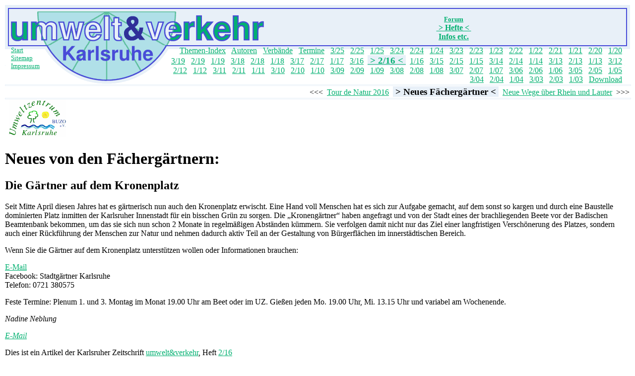

--- FILE ---
content_type: text/html
request_url: https://umverka.de/hefte/heft216/faechergaertner_kronenplatz.html
body_size: 3679
content:
<!DOCTYPE HTML PUBLIC "-//W3C//DTD HTML 4.01 Transitional//EN">
<html lang="de">
<head>
<title>umwelt+verkehr karlsruhe: 2/16: BUZO: Neues von den Faechergaertnern</title>


<meta http-equiv="content-type" content="text/html; charset=iso-8859-15">
<meta name="viewport" content="width=device-width, initial-scale=1">
<meta name="Author" content="Heiko Jacobs">
<meta name="DC.Identifier" content="http://umverka.de/hefte/heft216/faechergaertner_kronenplatz.html">
<meta http-equiv="content-language" content="de">
<meta name="Keywords" lang="de" content="Umwelt, Verkehr, Karlsruhe">
<link rel="icon"          href="../../uvimg/favicon.ico" type="image/x-icon">
<link rel="shortcut icon" href="../../uvimg/favicon.ico" type="image/x-icon">
<script language="JavaScript" type="text/javascript">
<!--
if ( top != self ) top.location = self.location;

// -->
</script>
</head>



<body bgcolor="#ffffff" style="margin:10px"
      text="#000000" link="#00b070" vlink="#484cd8">
<a name="anfang"></a>
<table cellpadding="0" cellspacing="0" border="0" width="100%" style="height:148px">
<colgroup>
<col width="6">
<col width="2">
<col width="4">
<col width="68">
<col width="249">
<col width="193">
<col width="4">
<col>
<col width="4">
<col width="2">
<col width="6">
</colgroup>
<tr style="height:6px">
<td colspan="6" width="522" bgcolor="#e8f0f8" style="background-image:url(../../uvimg/uva.gif)"><a
                                                           href="#text"><img src="../../uvimg/uva.gif" width="1" height="6" alt="zum Text" border="0"></a></td>
<td colspan="5"           bgcolor="#e8f0f8" style="background-image:url(../../uvimg/uva.gif)"><img src="../../uvimg/uva.gif" width="1" height="6" alt="umwelt&amp;verkehr karlsruhe"></td>
</tr>
<tr style="height:2px">
<td           width="6"   bgcolor="#e8f0f8" style="background-image:url(../../uvimg/uva.gif)"><img src="../../uvimg/uva.gif" width="1"   height="2"  alt=""></td>
<td colspan="5" width="516" bgcolor="#484cd8" style="background-image:url(../../uvimg/uvb.gif)"><img src="../../uvimg/uvb.gif" width="1"   height="1"  alt=""></td>
<td colspan="4"           bgcolor="#484cd8" style="background-image:url(../../uvimg/uvb.gif)"><img src="../../uvimg/uvb.gif" width="1"   height="1"  alt=""></td>
<td           width="6"   bgcolor="#e8f0f8" style="background-image:url(../../uvimg/uva.gif)"><img src="../../uvimg/uva.gif" width="1"   height="1"  alt=""></td>
</tr>
<tr style="height:4px">
<td           width="6"   bgcolor="#e8f0f8" style="background-image:url(../../uvimg/uva.gif)"><img src="../../uvimg/uva.gif" width="1"   height="4"  alt=""></td>
<td           width="2"   bgcolor="#484cd8" style="background-image:url(../../uvimg/uvb.gif)"><img src="../../uvimg/uvb.gif" width="1"   height="1"  alt=""></td>
<td colspan="4" width="514" bgcolor="#e8f0f8" style="background-image:url(../../uvimg/uva.gif)"><img src="../../uvimg/uva.gif" width="1"   height="1"  alt=""></td>
<td colspan="3"           bgcolor="#e8f0f8" style="background-image:url(../../uvimg/uva.gif)"><img src="../../uvimg/uva.gif" width="1"   height="1"  alt=""></td>
<td           width="2"   bgcolor="#484cd8" style="background-image:url(../../uvimg/uvb.gif)"><img src="../../uvimg/uvb.gif" width="1"   height="1"  alt=""></td>
<td           width="6"   bgcolor="#e8f0f8" style="background-image:url(../../uvimg/uva.gif)"><img src="../../uvimg/uva.gif" width="1"   height="1"  alt=""></td>
</tr>
<tr style="height:69px">
<td           width="6"   bgcolor="#e8f0f8" style="background-image:url(../../uvimg/uva.gif)"><img src="../../uvimg/uva.gif" width="6"   height="1"  alt=""></td>
<td           width="2"   bgcolor="#484cd8" style="background-image:url(../../uvimg/uvb.gif)"><img src="../../uvimg/uvb.gif" width="2"   height="1"  alt=""></td>
<td           width="4"   bgcolor="#e8f0f8" style="background-image:url(../../uvimg/uva.gif)"><img src="../../uvimg/uva.gif" width="4"   height="1"  alt=""></td>
<td                     bgcolor="#e8f0f8" align="right" valign="bottom"><a href="../../" title="Zur Startseite"><img
                                                                               src="../../uvimg/uv1.gif" width="68"  height="69" alt="" border="0"></a></td>
<td colspan="2" width="442" bgcolor="#e8f0f8" align="left"  valign="bottom"><a href="../../" title="Zur Startseite"><img
                                                                               src="../../uvimg/uv4.gif" width="249" height="69" alt="" border="0"><img
                                                                               src="../../uvimg/uv7.gif" width="193" height="69" alt="" border="0"></a></td>
<td           width="4"   bgcolor="#e8f0f8" style="background-image:url(../../uvimg/uva.gif)"><img src="../../uvimg/uva.gif" width="4"   height="1"  alt=""></td>
<td                     bgcolor="#e8f0f8" valign="middle" align="center" style="background-image:url(../../uvimg/uva.gif)">
<table width="100%"><tr><td align="center">
<!-- <a href=/aktionen/wahl19/><b>Europa- und Kommunalwahl 26.5.2019</b></a><br>
             Sonderseite -->
       &nbsp;  
         </td><td align="center">
<b>&nbsp;<a href="http://umverka.de/forum/index.php" title="Diskussionen, Leserbriefe, Erfahrungsaustausch"><small>Forum</small></a>&nbsp;</b><br>
<a href="../" title="Zu den bereits erschienenen Heften"><b>&nbsp;&gt;&nbsp;Hefte&nbsp;&lt;&nbsp;</b></a><br>
&nbsp;<a href="../../infos/" title="Infos, Service, Aktionen. Links etc."><b>Infos&nbsp;etc.</b></a>&nbsp;<br>
</td><td align="center">
</td></tr></table>
</td>
<td           width="4"   bgcolor="#e8f0f8" style="background-image:url(../../uvimg/uva.gif)"><img src="../../uvimg/uva.gif" width="4"   height="1"  alt=""></td>
<td           width="2"   bgcolor="#484cd8" style="background-image:url(../../uvimg/uvb.gif)"><img src="../../uvimg/uvb.gif" width="2"   height="1"  alt=""></td>
<td           width="6"   bgcolor="#e8f0f8" style="background-image:url(../../uvimg/uva.gif)"><img src="../../uvimg/uva.gif" width="6"   height="1"  alt=""></td>
</tr>
<tr style="height:2px">
<td           width="6"   bgcolor="#e8f0f8" style="background-image:url(../../uvimg/uva.gif)"><img src="../../uvimg/uva.gif" width="1"   height="1"  alt=""></td>
<td           width="2"   bgcolor="#484cd8" style="background-image:url(../../uvimg/uvb.gif)"><img src="../../uvimg/uvb.gif" width="1"   height="1"  alt=""></td>
<td           width="4"   bgcolor="#484cd8" style="background-image:url(../../uvimg/uvb.gif)"><img src="../../uvimg/uvb.gif" width="1"   height="1"  alt=""></td>
<td           width="68"  bgcolor="#484cd8"                              ><img border="0" src="../../uvimg/uv2.gif" width="68"  height="2"  alt=""></td>
<td           width="249" bgcolor="#484cd8"><a href="../../"><img border="0" src="../../uvimg/uv5.gif" width="249" height="2"  alt="Startseite" title="Zur Startseite"></a></td>
<td           width="193" bgcolor="#484cd8"                     ><img border="0" src="../../uvimg/uv8.gif" width="193" height="2"  alt=""></td>
<td           width="4"   bgcolor="#484cd8" style="background-image:url(../../uvimg/uvb.gif)"><img src="../../uvimg/uvb.gif" width="1"   height="1"  alt=""></td>
<td                     bgcolor="#484cd8" style="background-image:url(../../uvimg/uvb.gif)"><img src="../../uvimg/uvb.gif" width="1"   height="1"  alt=""></td>
<td           width="4"   bgcolor="#484cd8" style="background-image:url(../../uvimg/uvb.gif)"><img src="../../uvimg/uvb.gif" width="1"   height="1"  alt=""></td>
<td           width="2"   bgcolor="#484cd8" style="background-image:url(../../uvimg/uvb.gif)"><img src="../../uvimg/uvb.gif" width="1"   height="1"  alt=""></td>
<td           width="6"   bgcolor="#e8f0f8" style="background-image:url(../../uvimg/uva.gif)"><img src="../../uvimg/uva.gif" width="1"   height="1"  alt=""></td>
</tr>
<tr style="height:77px">
<td colspan="3" width="12"  bgcolor="#ffffff" style="background-image:url(../../uvimg/uvc.gif)"><img src="../../uvimg/uva.gif" width="1"   height="1"  alt=""></td>
<td           width="68"  bgcolor="#ffffff" valign="top" style="background-image:url(../../uvimg/uvc.gif)"><small>
<a href="../../"
   title="Zur Startseite">Start</a>
<br>
<a href="../../infos/sitemap.html"
   title="Gesucht und nicht gefunden? Die Sitemap">Sitemap</a>
<br>
<a href="../../infos/impressum.html"
   title="Das Impressum von umwelt+verkehr">Impressum</a>
</small></td>
<td           width="249" valign="top"          style="background-image:url(../../uvimg/uvc.gif)"><a href="../../"><img src="../../uvimg/uv6.gif" width="249" height="77" alt="" border="0"></a></td>
<td colspan="3"           bgcolor="#ffffff" valign="middle" align="right" style="background-image:url(../../uvimg/uvc.gif)">&nbsp;
&nbsp;<a href="../themen.html" title="Die Themen der erschienenen Hefte und Aktionen etc.">Themen-Index</a>&nbsp;
&nbsp;<a href="../autoren.html" title="Auoren des umwelt&amp;verkehr Karlsruhe">Autoren</a>&nbsp;
&nbsp;<a href="../verblist.html" title="umwelt&amp;verkehr Karlsruhe -  Artikel nach Verb&auml;nden">Verb&auml;nde</a>&nbsp;
&nbsp;<a href="../termine.html" title="umwelt&amp;verkehr Karlsruhe -  Termine">Termine</a>&nbsp;
&nbsp;<a href="../heft325/" title="Dritte Ausgabe des Jahres 2025">3/25</a>&nbsp;
&nbsp;<a href="../heft225/" title="Zweite Ausgabe des Jahres 2025">2/25</a>&nbsp;
&nbsp;<a href="../heft125/" title="Erste Ausgabe des Jahres 2025">1/25</a>&nbsp;
&nbsp;<a href="../heft324/" title="Dritte Ausgabe des Jahres 2024">3/24</a>&nbsp;
&nbsp;<a href="../heft224/" title="Zweite Ausgabe des Jahres 2024">2/24</a>&nbsp;
&nbsp;<a href="../heft124/" title="Erste Ausgabe des Jahres 2024">1/24</a>&nbsp;
&nbsp;<a href="../heft323/" title="Dritte Ausgabe des Jahres 2023">3/23</a>&nbsp;
&nbsp;<a href="../heft223/" title="Zweite Ausgabe des Jahres 2023">2/23</a>&nbsp;
&nbsp;<a href="../heft123/" title="Erste Ausgabe des Jahres 2023">1/23</a>&nbsp;
&nbsp;<a href="../heft222/" title="Zweite Ausgabe des Jahres 2022">2/22</a>&nbsp;
&nbsp;<a href="../heft122/" title="Erste Ausgabe des Jahres 2022">1/22</a>&nbsp;
&nbsp;<a href="../heft221/" title="Zweite Ausgabe des Jahres 2021">2/21</a>&nbsp;
&nbsp;<a href="../heft121/" title="Erste Ausgabe des Jahres 2021">1/21</a>&nbsp;
&nbsp;<a href="../heft220/" title="Zweite Ausgabe des Jahres 2020">2/20</a>&nbsp;
&nbsp;<a href="../heft120/" title="Erste Ausgabe des Jahres 2020">1/20</a>&nbsp;
&nbsp;<a href="../heft319/" title="Dritte Ausgabe des Jahres 2019">3/19</a>&nbsp;
&nbsp;<a href="../heft219/" title="Zweite Ausgabe des Jahres 2019">2/19</a>&nbsp;
&nbsp;<a href="../heft119/" title="Erste Ausgabe des Jahres 2019">1/19</a>&nbsp;
&nbsp;<a href="../heft318/" title="Dritte Ausgabe des Jahres 2018">3/18</a>&nbsp;
&nbsp;<a href="../heft218/" title="Zweite Ausgabe des Jahres 2018">2/18</a>&nbsp;
&nbsp;<a href="../heft118/" title="Erste Ausgabe des Jahres 2018">1/18</a>&nbsp;
&nbsp;<a href="../heft317/" title="Dritte Ausgabe des Jahres 2017">3/17</a>&nbsp;
&nbsp;<a href="../heft217/" title="Zweite Ausgabe des Jahres 2017">2/17</a>&nbsp;
&nbsp;<a href="../heft117/" title="Erste Ausgabe des Jahres 2017">1/17</a>&nbsp;
&nbsp;<a href="../heft316/" title="Dritte Ausgabe des Jahres 2016">3/16</a>&nbsp;
<a href="index.html" title="Zweite Ausgabe des Jahres 2016"><b><big><span style="background-color:#e8f0f8">&nbsp;&gt;&nbsp;2/16&nbsp;&lt;&nbsp;</span></big></b></a>
&nbsp;<a href="../heft116/" title="Erste Ausgabe des Jahres 2016">1/16</a>&nbsp;
&nbsp;<a href="../heft315/" title="Dritte Ausgabe des Jahres 2015">3/15</a>&nbsp;
&nbsp;<a href="../heft215/" title="Zweite Ausgabe des Jahres 2015">2/15</a>&nbsp;
&nbsp;<a href="../heft115/" title="Erste Ausgabe des Jahres 2015">1/15</a>&nbsp;
&nbsp;<a href="../heft314/" title="Dritte Ausgabe des Jahres 2014">3/14</a>&nbsp;
&nbsp;<a href="../heft214/" title="Zweite Ausgabe des Jahres 2014">2/14</a>&nbsp;
&nbsp;<a href="../heft114/" title="Erste Ausgabe des Jahres 2014">1/14</a>&nbsp;
&nbsp;<a href="../heft313/" title="Dritte Ausgabe des Jahres 2013">3/13</a>&nbsp;
&nbsp;<a href="../heft213/" title="Zweite Ausgabe des Jahres 2013">2/13</a>&nbsp;
&nbsp;<a href="../heft113/" title="Erste Ausgabe des Jahres 2013">1/13</a>&nbsp;
&nbsp;<a href="../heft312/" title="Dritte Ausgabe des Jahres 2012">3/12</a>&nbsp;
&nbsp;<a href="../heft212/" title="Zweite Ausgabe des Jahres 2012">2/12</a>&nbsp;
&nbsp;<a href="../heft112/" title="Erste Ausgabe des Jahres 2012">1/12</a>&nbsp;
&nbsp;<a href="../heft311/" title="Dritte Ausgabe des Jahres 2011">3/11</a>&nbsp;
&nbsp;<a href="../heft211/" title="Zweite Ausgabe des Jahres 2011">2/11</a>&nbsp;
&nbsp;<a href="../heft111/" title="Erste Ausgabe des Jahres 2011">1/11</a>&nbsp;
&nbsp;<a href="../heft310/" title="Dritte Ausgabe des Jahres 2010">3/10</a>&nbsp;
&nbsp;<a href="../heft210/" title="Zweite Ausgabe des Jahres 2010">2/10</a>&nbsp;
&nbsp;<a href="../heft110/" title="Erste Ausgabe des Jahres 2010">1/10</a>&nbsp;
&nbsp;<a href="../heft309/" title="Dritte Ausgabe des Jahres 2009">3/09</a>&nbsp;
&nbsp;<a href="../heft209/" title="Zweite Ausgabe des Jahres 2009">2/09</a>&nbsp;
&nbsp;<a href="../heft109/" title="Erste Ausgabe des Jahres 2009">1/09</a>&nbsp;
&nbsp;<a href="../heft308/" title="Dritte Ausgabe des Jahres 2008">3/08</a>&nbsp;
&nbsp;<a href="../heft208/" title="Zweite Ausgabe des Jahres 2008">2/08</a>&nbsp;
&nbsp;<a href="../heft108/" title="Erste Ausgabe des Jahres 2008">1/08</a>&nbsp;
&nbsp;<a href="../heft307/" title="Dritte Ausgabe des Jahres 2007">3/07</a>&nbsp;
&nbsp;<a href="../heft207/" title="Zweite Ausgabe des Jahres 2007">2/07</a>&nbsp;
&nbsp;<a href="../heft107/" title="Erste Ausgabe des Jahres 2007">1/07</a>&nbsp;
&nbsp;<a href="../heft306/" title="Dritte Ausgabe des Jahres 2006">3/06</a>&nbsp;
&nbsp;<a href="../heft206/" title="Zweite Ausgabe des Jahres 2006">2/06</a>&nbsp;
&nbsp;<a href="../heft106/" title="Erste Ausgabe des Jahres 2006">1/06</a>&nbsp;
&nbsp;<a href="../heft305/" title="Dritte Ausgabe des Jahres 2005">3/05</a>&nbsp;
&nbsp;<a href="../heft205/" title="Zweite Ausgabe des Jahres 2005">2/05</a>&nbsp;
&nbsp;<a href="../heft105/" title="Erste Ausgabe des Jahres 2005">1/05</a>&nbsp;
&nbsp;<a href="../heft304/" title="Dritte Ausgabe des Jahres 2004">3/04</a>&nbsp;
&nbsp;<a href="../heft204/" title="Zweite Ausgabe des Jahres 2004">2/04</a>&nbsp;
&nbsp;<a href="../heft104/" title="Erste Ausgabe des Jahres 2004">1/04</a>&nbsp;
&nbsp;<a href="../heft303/" title="Dritte Ausgabe des Jahres 2003">3/03</a>&nbsp;
&nbsp;<a href="../heft203/" title="Zweite Ausgabe des Jahres 2003">2/03</a>&nbsp;
&nbsp;<a href="../heft103/" title="Erste Ausgabe des Jahres 2003">1/03</a>&nbsp;
&nbsp;<a href="../../download/" title="Download: Die bereits erschienenen u&amp;v-Hefte etc.">Download</a>&nbsp;
</td>
<td colspan="3" width="12"  bgcolor="#ffffff" style="background-image:url(../../uvimg/uvc.gif)"><img src="../../uvimg/uva.gif" width="1"   height="1"  alt=""></td>
</tr>
</table>
<div style="width:100%; line-height:1px; height:1px; color:#ffffff; margin:0px; border:1px solid #e8f0f8;"></div>
<div style="text-align:right; margin:1px;">
&lt;&lt;&lt;
&nbsp;<a href="tour_de_natur_2016.html" title="Tour de Natur 2016">Tour de Natur 2016</a>&nbsp;
<big><b><span title="Neues von den F&auml;cherg&auml;rtnern" style="background-color:#e8f0f8">&nbsp;&gt;&nbsp;Neues F&auml;cherg&auml;rtner&nbsp;&lt;&nbsp;</span></b></big>
&nbsp;<a href="neue_wege_ueber_rhein_und _lauter_weissbuch_erschienen.html" title="PRO BAHN: Neue Wege &uuml;ber Rhein und Lauter">Neue Wege &uuml;ber Rhein und Lauter</a>&nbsp;
&gt;&gt;&gt;
</div>
<div style="width:100%; line-height:1px; height:1px; color:#ffffff; margin:0px; border:1px solid #e8f0f8;"></div>
<a name="text">&nbsp;</a>
<a href="../../infos/verbaende.html#buzo" title="Infos zur BUZO"><img src="../../uvimg/buzoneu.gif"
    border="0" width="115" height="76" alt="BUZO"></a>&nbsp;&nbsp;&nbsp;


<h1>Neues von den Fächergärtnern:</h1>

<h2>
Die Gärtner auf dem Kronenplatz
</h2>

<p>
Seit Mitte April diesen Jahres hat es gärtnerisch nun auch den Kronenplatz erwischt. Eine Hand voll Menschen hat es sich zur Aufgabe gemacht, auf dem sonst so kargen und durch eine Baustelle dominierten Platz inmitten der Karlsruher Innenstadt für ein bisschen Grün zu sorgen. Die &bdquo;Kronengärtner&ldquo; haben angefragt und von der Stadt eines der brachliegenden Beete vor der Badischen Beamtenbank bekommen, um das sie sich nun schon 2 Monate in regelmäßigen Abständen kümmern. Sie verfolgen damit nicht nur das Ziel einer langfristigen Verschönerung des Platzes, sondern auch einer Rückführung der Menschen zur Natur und nehmen dadurch aktiv Teil an der Gestaltung von Bürgerflächen im innerstädtischen Bereich.
</p>

<p>
Wenn Sie die Gärtner auf dem Kronenplatz unterstützen wollen oder Informationen brauchen:
</p>

<p>
<a href="mailto:essbare-stadt-karlsruhe@posteo.de">E-Mail</a>
<br>
Facebook: Stadtgärtner Karlsruhe
<br>
Telefon: 0721 380575
</p>

<p>
Feste Termine: Plenum 1. und 3. Montag im Monat 19.00&nbsp;Uhr am Beet oder im UZ. Gießen jeden Mo. 19.00&nbsp;Uhr, Mi. 13.15&nbsp;Uhr und variabel am Wochenende.
</p>



<p><i>
Nadine Neblung</i>
</p>

<p>
<i><a href="../../infos/mail.php?adresse=mari.daeschner" title="Kontakt per ">E-Mail</a></i>


</p>


<p>Dies ist ein Artikel der Karlsruher Zeitschrift <a href="../../hefte">umwelt&amp;verkehr</a>, Heft <a href="index.html">2/16</a></p> <p><b>Stand des Artikels: 2016!</b> Der Inhalt des Artikels könnte nicht mehr aktuell sein, der Autor nicht mehr erreichbar o.ä. Schauen Sie auch in unseren </hefte/themen.html>Themen-Index</a>.</p>
<p><a href="../../forum">Diskussionen</a></p>
<!-- 24 -->
<br clear="all">
<div align="center"><a href="#anfang"><img src="../../uvimg/pfeil.gif"
     width="39" height="12" border="0" alt="hoch" title="zum Seitenanfang"></a>
</div>
</body>
</html>
